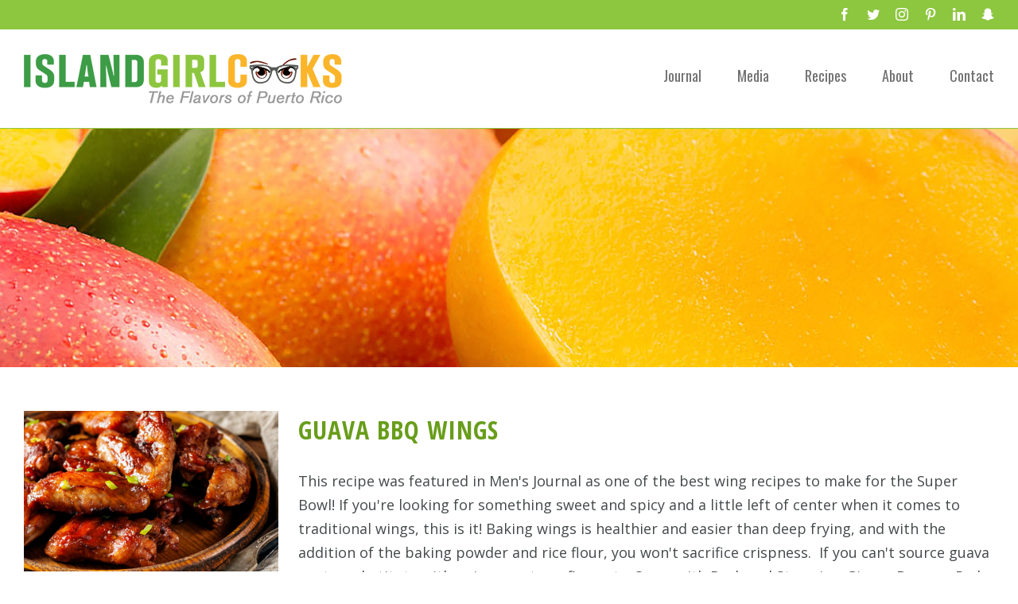

--- FILE ---
content_type: text/plain
request_url: https://www.google-analytics.com/j/collect?v=1&_v=j102&a=2123783202&t=pageview&_s=1&dl=http%3A%2F%2Fislandgirlcooks.com%2Fcategory%2Fdinner%2F&ul=en-us%40posix&dt=Dinner%20%E2%80%93%20Island%20Girl%20Cooks&sr=1280x720&vp=1280x720&_u=IEBAAEABAAAAACAAI~&jid=759122051&gjid=1903300165&cid=1973001823.1769124150&tid=UA-81690112-1&_gid=442888709.1769124150&_r=1&_slc=1&z=36783166
body_size: -451
content:
2,cG-08CJ1S9PQB